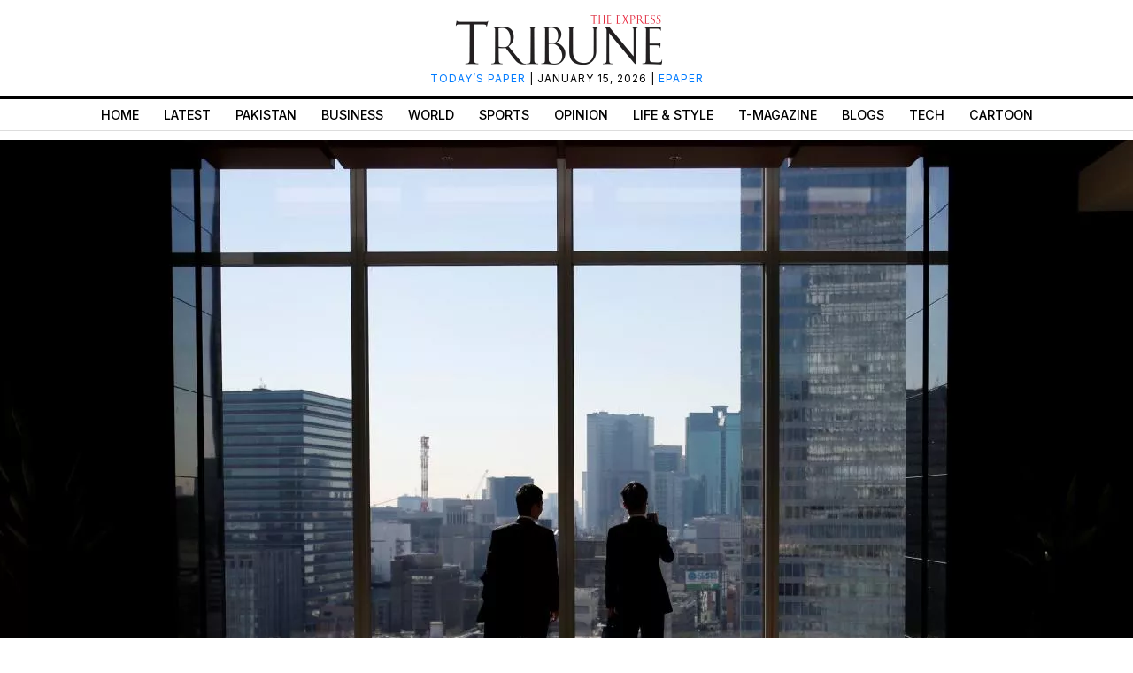

--- FILE ---
content_type: text/html; charset=utf-8
request_url: https://www.google.com/recaptcha/api2/aframe
body_size: 266
content:
<!DOCTYPE HTML><html><head><meta http-equiv="content-type" content="text/html; charset=UTF-8"></head><body><script nonce="db5BDba003lUCoow2_-0EQ">/** Anti-fraud and anti-abuse applications only. See google.com/recaptcha */ try{var clients={'sodar':'https://pagead2.googlesyndication.com/pagead/sodar?'};window.addEventListener("message",function(a){try{if(a.source===window.parent){var b=JSON.parse(a.data);var c=clients[b['id']];if(c){var d=document.createElement('img');d.src=c+b['params']+'&rc='+(localStorage.getItem("rc::a")?sessionStorage.getItem("rc::b"):"");window.document.body.appendChild(d);sessionStorage.setItem("rc::e",parseInt(sessionStorage.getItem("rc::e")||0)+1);localStorage.setItem("rc::h",'1768720415536');}}}catch(b){}});window.parent.postMessage("_grecaptcha_ready", "*");}catch(b){}</script></body></html>

--- FILE ---
content_type: application/javascript; charset=utf-8
request_url: https://fundingchoicesmessages.google.com/f/AGSKWxVCGSBfBo0NxY8MfvdZYWO9OLow_NJ9ey4hms6KZiSkNtgpnd__jHREhJc0Pqek4Zq-neDqqVEUbF3caiBXPxt1MT7zlUEll1LQBnjxpvSSVILsFTvi8xEkZbJg6ezS8q3Ywgm-QsjISkKRiNdDMqlcJLeS48In9vgtahUDyZRYkrmM_ptUuApN6Oxs/_/adserv3./300250_ad-/embed-ad-/cpm160./popup2.js
body_size: -1290
content:
window['3547b9a4-5cae-4b20-91b1-d0d01fd8afc7'] = true;